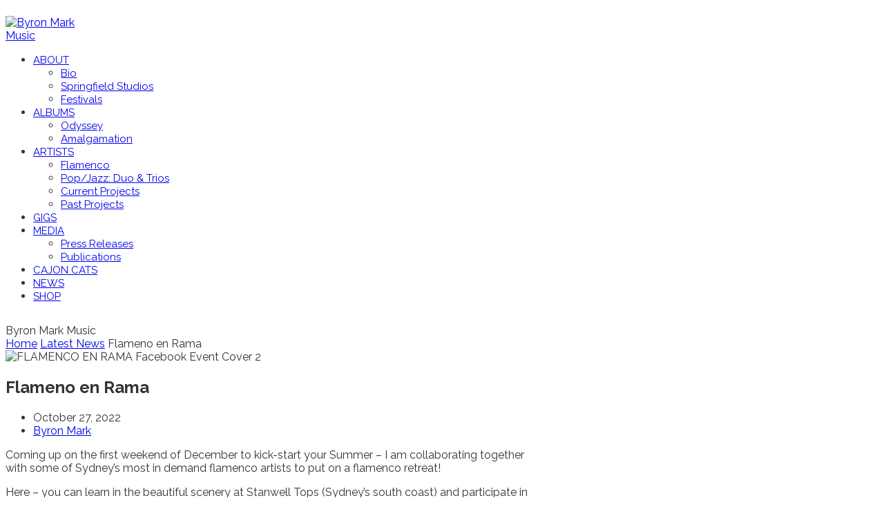

--- FILE ---
content_type: text/html; charset=UTF-8
request_url: https://www.byronmark.com/flameno-en-rama/
body_size: 9061
content:
<!DOCTYPE html>
<html lang="en-US" >
<head>
<meta charset="UTF-8" />
<link rel="profile" href="http://gmpg.org/xfn/11">
<link rel="pingback" href="https://www.byronmark.com/xmlrpc.php">
<title>Flameno en Rama &#8211; Byron Mark Music</title>
<meta name='robots' content='max-image-preview:large' />
<meta name="viewport" content="width=device-width, initial-scale=1">
<meta name="generator" content="Total WordPress Theme 3.3.5" />
<link rel='dns-prefetch' href='//fonts.googleapis.com' />
<link rel='dns-prefetch' href='//s.w.org' />
<link rel="alternate" type="application/rss+xml" title="Byron Mark Music &raquo; Feed" href="https://www.byronmark.com/feed/" />
<link rel="alternate" type="application/rss+xml" title="Byron Mark Music &raquo; Comments Feed" href="https://www.byronmark.com/comments/feed/" />
<link rel="alternate" type="application/rss+xml" title="Byron Mark Music &raquo; Flameno en Rama Comments Feed" href="https://www.byronmark.com/flameno-en-rama/feed/" />
<link rel='stylesheet' id='js_composer_front-css'  href='https://www.byronmark.com/wp-content/plugins/js_composer/assets/css/js_composer.min.css?ver=4.11.1' type='text/css' media='all' />
<link rel='stylesheet' id='wp-block-library-css'  href='https://www.byronmark.com/wp-includes/css/dist/block-library/style.min.css?ver=475aa42797018b11863fbd26b4342254' type='text/css' media='all' />
<style id='global-styles-inline-css' type='text/css'>
body{--wp--preset--color--black: #000000;--wp--preset--color--cyan-bluish-gray: #abb8c3;--wp--preset--color--white: #ffffff;--wp--preset--color--pale-pink: #f78da7;--wp--preset--color--vivid-red: #cf2e2e;--wp--preset--color--luminous-vivid-orange: #ff6900;--wp--preset--color--luminous-vivid-amber: #fcb900;--wp--preset--color--light-green-cyan: #7bdcb5;--wp--preset--color--vivid-green-cyan: #00d084;--wp--preset--color--pale-cyan-blue: #8ed1fc;--wp--preset--color--vivid-cyan-blue: #0693e3;--wp--preset--color--vivid-purple: #9b51e0;--wp--preset--gradient--vivid-cyan-blue-to-vivid-purple: linear-gradient(135deg,rgba(6,147,227,1) 0%,rgb(155,81,224) 100%);--wp--preset--gradient--light-green-cyan-to-vivid-green-cyan: linear-gradient(135deg,rgb(122,220,180) 0%,rgb(0,208,130) 100%);--wp--preset--gradient--luminous-vivid-amber-to-luminous-vivid-orange: linear-gradient(135deg,rgba(252,185,0,1) 0%,rgba(255,105,0,1) 100%);--wp--preset--gradient--luminous-vivid-orange-to-vivid-red: linear-gradient(135deg,rgba(255,105,0,1) 0%,rgb(207,46,46) 100%);--wp--preset--gradient--very-light-gray-to-cyan-bluish-gray: linear-gradient(135deg,rgb(238,238,238) 0%,rgb(169,184,195) 100%);--wp--preset--gradient--cool-to-warm-spectrum: linear-gradient(135deg,rgb(74,234,220) 0%,rgb(151,120,209) 20%,rgb(207,42,186) 40%,rgb(238,44,130) 60%,rgb(251,105,98) 80%,rgb(254,248,76) 100%);--wp--preset--gradient--blush-light-purple: linear-gradient(135deg,rgb(255,206,236) 0%,rgb(152,150,240) 100%);--wp--preset--gradient--blush-bordeaux: linear-gradient(135deg,rgb(254,205,165) 0%,rgb(254,45,45) 50%,rgb(107,0,62) 100%);--wp--preset--gradient--luminous-dusk: linear-gradient(135deg,rgb(255,203,112) 0%,rgb(199,81,192) 50%,rgb(65,88,208) 100%);--wp--preset--gradient--pale-ocean: linear-gradient(135deg,rgb(255,245,203) 0%,rgb(182,227,212) 50%,rgb(51,167,181) 100%);--wp--preset--gradient--electric-grass: linear-gradient(135deg,rgb(202,248,128) 0%,rgb(113,206,126) 100%);--wp--preset--gradient--midnight: linear-gradient(135deg,rgb(2,3,129) 0%,rgb(40,116,252) 100%);--wp--preset--duotone--dark-grayscale: url('#wp-duotone-dark-grayscale');--wp--preset--duotone--grayscale: url('#wp-duotone-grayscale');--wp--preset--duotone--purple-yellow: url('#wp-duotone-purple-yellow');--wp--preset--duotone--blue-red: url('#wp-duotone-blue-red');--wp--preset--duotone--midnight: url('#wp-duotone-midnight');--wp--preset--duotone--magenta-yellow: url('#wp-duotone-magenta-yellow');--wp--preset--duotone--purple-green: url('#wp-duotone-purple-green');--wp--preset--duotone--blue-orange: url('#wp-duotone-blue-orange');--wp--preset--font-size--small: 13px;--wp--preset--font-size--medium: 20px;--wp--preset--font-size--large: 36px;--wp--preset--font-size--x-large: 42px;}.has-black-color{color: var(--wp--preset--color--black) !important;}.has-cyan-bluish-gray-color{color: var(--wp--preset--color--cyan-bluish-gray) !important;}.has-white-color{color: var(--wp--preset--color--white) !important;}.has-pale-pink-color{color: var(--wp--preset--color--pale-pink) !important;}.has-vivid-red-color{color: var(--wp--preset--color--vivid-red) !important;}.has-luminous-vivid-orange-color{color: var(--wp--preset--color--luminous-vivid-orange) !important;}.has-luminous-vivid-amber-color{color: var(--wp--preset--color--luminous-vivid-amber) !important;}.has-light-green-cyan-color{color: var(--wp--preset--color--light-green-cyan) !important;}.has-vivid-green-cyan-color{color: var(--wp--preset--color--vivid-green-cyan) !important;}.has-pale-cyan-blue-color{color: var(--wp--preset--color--pale-cyan-blue) !important;}.has-vivid-cyan-blue-color{color: var(--wp--preset--color--vivid-cyan-blue) !important;}.has-vivid-purple-color{color: var(--wp--preset--color--vivid-purple) !important;}.has-black-background-color{background-color: var(--wp--preset--color--black) !important;}.has-cyan-bluish-gray-background-color{background-color: var(--wp--preset--color--cyan-bluish-gray) !important;}.has-white-background-color{background-color: var(--wp--preset--color--white) !important;}.has-pale-pink-background-color{background-color: var(--wp--preset--color--pale-pink) !important;}.has-vivid-red-background-color{background-color: var(--wp--preset--color--vivid-red) !important;}.has-luminous-vivid-orange-background-color{background-color: var(--wp--preset--color--luminous-vivid-orange) !important;}.has-luminous-vivid-amber-background-color{background-color: var(--wp--preset--color--luminous-vivid-amber) !important;}.has-light-green-cyan-background-color{background-color: var(--wp--preset--color--light-green-cyan) !important;}.has-vivid-green-cyan-background-color{background-color: var(--wp--preset--color--vivid-green-cyan) !important;}.has-pale-cyan-blue-background-color{background-color: var(--wp--preset--color--pale-cyan-blue) !important;}.has-vivid-cyan-blue-background-color{background-color: var(--wp--preset--color--vivid-cyan-blue) !important;}.has-vivid-purple-background-color{background-color: var(--wp--preset--color--vivid-purple) !important;}.has-black-border-color{border-color: var(--wp--preset--color--black) !important;}.has-cyan-bluish-gray-border-color{border-color: var(--wp--preset--color--cyan-bluish-gray) !important;}.has-white-border-color{border-color: var(--wp--preset--color--white) !important;}.has-pale-pink-border-color{border-color: var(--wp--preset--color--pale-pink) !important;}.has-vivid-red-border-color{border-color: var(--wp--preset--color--vivid-red) !important;}.has-luminous-vivid-orange-border-color{border-color: var(--wp--preset--color--luminous-vivid-orange) !important;}.has-luminous-vivid-amber-border-color{border-color: var(--wp--preset--color--luminous-vivid-amber) !important;}.has-light-green-cyan-border-color{border-color: var(--wp--preset--color--light-green-cyan) !important;}.has-vivid-green-cyan-border-color{border-color: var(--wp--preset--color--vivid-green-cyan) !important;}.has-pale-cyan-blue-border-color{border-color: var(--wp--preset--color--pale-cyan-blue) !important;}.has-vivid-cyan-blue-border-color{border-color: var(--wp--preset--color--vivid-cyan-blue) !important;}.has-vivid-purple-border-color{border-color: var(--wp--preset--color--vivid-purple) !important;}.has-vivid-cyan-blue-to-vivid-purple-gradient-background{background: var(--wp--preset--gradient--vivid-cyan-blue-to-vivid-purple) !important;}.has-light-green-cyan-to-vivid-green-cyan-gradient-background{background: var(--wp--preset--gradient--light-green-cyan-to-vivid-green-cyan) !important;}.has-luminous-vivid-amber-to-luminous-vivid-orange-gradient-background{background: var(--wp--preset--gradient--luminous-vivid-amber-to-luminous-vivid-orange) !important;}.has-luminous-vivid-orange-to-vivid-red-gradient-background{background: var(--wp--preset--gradient--luminous-vivid-orange-to-vivid-red) !important;}.has-very-light-gray-to-cyan-bluish-gray-gradient-background{background: var(--wp--preset--gradient--very-light-gray-to-cyan-bluish-gray) !important;}.has-cool-to-warm-spectrum-gradient-background{background: var(--wp--preset--gradient--cool-to-warm-spectrum) !important;}.has-blush-light-purple-gradient-background{background: var(--wp--preset--gradient--blush-light-purple) !important;}.has-blush-bordeaux-gradient-background{background: var(--wp--preset--gradient--blush-bordeaux) !important;}.has-luminous-dusk-gradient-background{background: var(--wp--preset--gradient--luminous-dusk) !important;}.has-pale-ocean-gradient-background{background: var(--wp--preset--gradient--pale-ocean) !important;}.has-electric-grass-gradient-background{background: var(--wp--preset--gradient--electric-grass) !important;}.has-midnight-gradient-background{background: var(--wp--preset--gradient--midnight) !important;}.has-small-font-size{font-size: var(--wp--preset--font-size--small) !important;}.has-medium-font-size{font-size: var(--wp--preset--font-size--medium) !important;}.has-large-font-size{font-size: var(--wp--preset--font-size--large) !important;}.has-x-large-font-size{font-size: var(--wp--preset--font-size--x-large) !important;}
</style>
<link rel='stylesheet' id='contact-form-7-css'  href='https://www.byronmark.com/wp-content/plugins/contact-form-7/includes/css/styles.css?ver=5.5.6.1' type='text/css' media='all' />
<link rel='stylesheet' id='rs-plugin-settings-css'  href='https://www.byronmark.com/wp-content/plugins/revslider/public/assets/css/settings.css?ver=5.2.3.5' type='text/css' media='all' />
<style id='rs-plugin-settings-inline-css' type='text/css'>
#rs-demo-id {}
</style>
<link rel='stylesheet' id='parent-style-css'  href='https://www.byronmark.com/wp-content/themes/Total/style.css?ver=475aa42797018b11863fbd26b4342254' type='text/css' media='all' />
<link rel='stylesheet' id='wpex-font-awesome-css'  href='https://www.byronmark.com/wp-content/themes/Total/css/lib/font-awesome.min.css?ver=4.3.0' type='text/css' media='all' />
<link rel='stylesheet' id='wpex-style-css'  href='https://www.byronmark.com/wp-content/themes/byron-mark-music/style.css?ver=3.3.5' type='text/css' media='all' />
<link rel='stylesheet' id='wpex-google-font-raleway-css'  href='//fonts.googleapis.com/css?family=Raleway%3A100%2C200%2C300%2C400%2C500%2C600%2C700%2C800%2C900100italic%2C200italic%2C300italic%2C400italic%2C500italic%2C600italic%2C700italic%2C800italic%2C900italic&#038;subset=latin&#038;ver=475aa42797018b11863fbd26b4342254' type='text/css' media='all' />
<link rel='stylesheet' id='wpex-google-font-eb-garamond-css'  href='//fonts.googleapis.com/css?family=EB+Garamond%3A100%2C200%2C300%2C400%2C500%2C600%2C700%2C800%2C900100italic%2C200italic%2C300italic%2C400italic%2C500italic%2C600italic%2C700italic%2C800italic%2C900italic&#038;subset=latin&#038;ver=475aa42797018b11863fbd26b4342254' type='text/css' media='all' />
<link rel='stylesheet' id='animsition-css'  href='https://www.byronmark.com/wp-content/themes/Total/css/lib/animsition.css?ver=475aa42797018b11863fbd26b4342254' type='text/css' media='all' />
<link rel='stylesheet' id='wpex-visual-composer-css'  href='https://www.byronmark.com/wp-content/themes/Total/css/wpex-visual-composer.css?ver=3.3.5' type='text/css' media='all' />
<link rel='stylesheet' id='wpex-visual-composer-extend-css'  href='https://www.byronmark.com/wp-content/themes/Total/css/wpex-visual-composer-extend.css?ver=3.3.5' type='text/css' media='all' />
<link rel='stylesheet' id='wpex-responsive-css'  href='https://www.byronmark.com/wp-content/themes/Total/css/wpex-responsive.css?ver=3.3.5' type='text/css' media='all' />
<script type='text/javascript' src='https://www.byronmark.com/wp-includes/js/jquery/jquery.min.js?ver=3.6.0' id='jquery-core-js'></script>
<script type='text/javascript' src='https://www.byronmark.com/wp-includes/js/jquery/jquery-migrate.min.js?ver=3.3.2' id='jquery-migrate-js'></script>
<script type='text/javascript' src='https://www.byronmark.com/wp-content/plugins/gigpress/scripts/gigpress.js?ver=475aa42797018b11863fbd26b4342254' id='gigpress-js-js'></script>
<script type='text/javascript' src='https://www.byronmark.com/wp-content/plugins/revslider/public/assets/js/jquery.themepunch.tools.min.js?ver=5.2.3.5' id='tp-tools-js'></script>
<script type='text/javascript' src='https://www.byronmark.com/wp-content/plugins/revslider/public/assets/js/jquery.themepunch.revolution.min.js?ver=5.2.3.5' id='revmin-js'></script>
<link rel="https://api.w.org/" href="https://www.byronmark.com/wp-json/" /><link rel="alternate" type="application/json" href="https://www.byronmark.com/wp-json/wp/v2/posts/2181" /><link rel="EditURI" type="application/rsd+xml" title="RSD" href="https://www.byronmark.com/xmlrpc.php?rsd" />
<link rel="wlwmanifest" type="application/wlwmanifest+xml" href="https://www.byronmark.com/wp-includes/wlwmanifest.xml" /> 

<link rel="canonical" href="https://www.byronmark.com/flameno-en-rama/" />
<link rel='shortlink' href='https://www.byronmark.com/?p=2181' />
<link rel="alternate" type="application/json+oembed" href="https://www.byronmark.com/wp-json/oembed/1.0/embed?url=https%3A%2F%2Fwww.byronmark.com%2Fflameno-en-rama%2F" />
<link rel="alternate" type="text/xml+oembed" href="https://www.byronmark.com/wp-json/oembed/1.0/embed?url=https%3A%2F%2Fwww.byronmark.com%2Fflameno-en-rama%2F&#038;format=xml" />
<link href="https://www.byronmark.com/?feed=gigpress" rel="alternate" type="application/rss+xml" title="Upcoming shows" />
<!-- Global site tag (gtag.js) - Google Analytics -->
<script async src="https://www.googletagmanager.com/gtag/js?id=UA-32693243-1"></script>
<script>
  window.dataLayer = window.dataLayer || [];
  function gtag(){dataLayer.push(arguments);}
  gtag('js', new Date());

  gtag('config', 'UA-32693243-1');
</script><script type="text/javascript">
(function(url){
	if(/(?:Chrome\/26\.0\.1410\.63 Safari\/537\.31|WordfenceTestMonBot)/.test(navigator.userAgent)){ return; }
	var addEvent = function(evt, handler) {
		if (window.addEventListener) {
			document.addEventListener(evt, handler, false);
		} else if (window.attachEvent) {
			document.attachEvent('on' + evt, handler);
		}
	};
	var removeEvent = function(evt, handler) {
		if (window.removeEventListener) {
			document.removeEventListener(evt, handler, false);
		} else if (window.detachEvent) {
			document.detachEvent('on' + evt, handler);
		}
	};
	var evts = 'contextmenu dblclick drag dragend dragenter dragleave dragover dragstart drop keydown keypress keyup mousedown mousemove mouseout mouseover mouseup mousewheel scroll'.split(' ');
	var logHuman = function() {
		if (window.wfLogHumanRan) { return; }
		window.wfLogHumanRan = true;
		var wfscr = document.createElement('script');
		wfscr.type = 'text/javascript';
		wfscr.async = true;
		wfscr.src = url + '&r=' + Math.random();
		(document.getElementsByTagName('head')[0]||document.getElementsByTagName('body')[0]).appendChild(wfscr);
		for (var i = 0; i < evts.length; i++) {
			removeEvent(evts[i], logHuman);
		}
	};
	for (var i = 0; i < evts.length; i++) {
		addEvent(evts[i], logHuman);
	}
})('//www.byronmark.com/?wordfence_lh=1&hid=114DC98D702FD158D6810BFF12C2731D');
</script><!--[if IE 8]><link rel="stylesheet" type="text/css" href="https://www.byronmark.com/wp-content/themes/Total/css/ie8.css" media="screen"><![endif]--><!--[if IE 9]><link rel="stylesheet" type="text/css" href="https://www.byronmark.com/wp-content/themes/Total/css/ie9.css" media="screen"><![endif]--><!--[if lt IE 9]><script src="https://www.byronmark.com/wp-content/themes/Total/js/html5.js"></script><![endif]--><!-- Retina Logo -->
		<script type="text/javascript">
			var $wpexRetinaLogo = "http://www.byronmark.com/wp-content/uploads/2015/12/byron-mark-music-tright.png",
				$wpexRetinaLogoHeight = "130";
			jQuery(function($){
				if ( window.devicePixelRatio >= 2 ) {
					$("#site-logo img").attr("src", "http://www.byronmark.com/wp-content/uploads/2015/12/byron-mark-music-tright.png");
					$("#site-logo img").css("max-height", "130px");
				}
			});
		</script>
<link rel="shortcut icon" href="https://www.byronmark.com/wp-content/uploads/2015/12/byron-site-icon-1.png">
<link rel="apple-touch-icon-precomposed" href="https://www.byronmark.com/wp-content/uploads/2015/12/byron-iphone-icon-1.png">
<link rel="apple-touch-icon-precomposed" sizes="76x76" href="https://www.byronmark.com/wp-content/uploads/2015/12/byron-ipad-icon-1.png">
<link rel="apple-touch-icon-precomposed" sizes="120x120" href="https://www.byronmark.com/wp-content/uploads/2015/12/byron-iphone-rt-icon-1.png"><style type="text/css">.recentcomments a{display:inline !important;padding:0 !important;margin:0 !important;}</style><meta name="generator" content="Powered by Visual Composer - drag and drop page builder for WordPress."/>
<!--[if lte IE 9]><link rel="stylesheet" type="text/css" href="https://www.byronmark.com/wp-content/plugins/js_composer/assets/css/vc_lte_ie9.min.css" media="screen"><![endif]--><!--[if IE  8]><link rel="stylesheet" type="text/css" href="https://www.byronmark.com/wp-content/plugins/js_composer/assets/css/vc-ie8.min.css" media="screen"><![endif]--><meta name="generator" content="Powered by Slider Revolution 5.2.3.5 - responsive, Mobile-Friendly Slider Plugin for WordPress with comfortable drag and drop interface." />
<noscript><style type="text/css"> .wpb_animate_when_almost_visible { opacity: 1; }</style></noscript><!-- TOTAL CSS -->
<style type="text/css">
/*PAGE ANIMATIONS*/.animsition-loading{content:"Byron Mark Music"}/*TYPOGRAPHY*/body{font-family:Raleway;font-weight:400;font-style:normal;font-size:16px;color:#333333}#site-navigation .dropdown-menu a{font-style:normal;font-size:15px;text-transform:capitalize}.entry h3{font-size:28px}{font-family:EB Garamond}/*CUSTOMIZER STYLING*/@media only screen and (min-width:960px){.content-area{width:75%}}@media only screen and (min-width:960px){.content-area{max-width:75%}}@media only screen and (min-width:960px){#site-logo img{max-width:130px}}@media only screen and (min-width:768px) and (max-width:959px){#site-logo img{max-width:120px}}@media only screen and (max-width:767px){#site-logo img{max-width:120px}}#site-scroll-top:hover{color:#e82626}.full-width-main-layout .container,.full-width-main-layout .vc_row-fluid.container,.boxed-main-layout #wrap{width:1024px}.content-area{}#top-bar-wrap{background-color:#09090c;border-color:#09090c;color:#ffffff}.wpex-top-bar-sticky{background-color:#09090c}#top-bar-content strong{color:#ffffff}#top-bar-content a{color:#ffffff}#top-bar-social-alt a{color:#ffffff}#top-bar-content a:hover{color:#e82626}#top-bar-social-alt a:hover{color:#e82626}#top-bar-social a.wpex-social-btn-no-style{color:#ffffff}#top-bar-social a.wpex-social-btn-no-style:hover{color:#e82626}#site-header-inner{padding-top:15px;padding-bottom:15px}#site-header.overlay-header #site-header-inner{padding-top:15px;padding-bottom:15px}#site-logo img{}.mobile-toggle-nav a{border-color:#ffffff}.wpex-mobile-toggle-menu-fixed_top .mobile-toggle-nav a{border-color:#ffffff}#footer-callout-wrap{background-color:#e82626;color:#ffffff}.footer-callout-content a{color:#18191f}.footer-callout-content a:hover{color:#ffffff}#footer-callout .theme-button{background:#e82626;color:#18191f}#footer-callout .theme-button:hover{background:#e82626;color:#ffffff}#footer{background-color:#09090c;color:#ffffff}#footer p{color:#ffffff}#footer li a:before{color:#ffffff}.site-footer .widget-recent-posts-icons li .fa{color:#ffffff}#footer-bottom{text-align:center;background:#09090c;color:#282828}#footer-bottom p{color:#282828}.wpex-vc-column-wrapper{margin-bottom:40px}/*CUSTOM CSS*/ul.instagram-pics li{float:left;width:16.6666666666666666666666%;list-style:none;padding:0 5px 5px}/* Skinning native WP Audio player */.mejs-container,.mejs-container .mejs-controls,.mejs-embed,.mejs-embed body{background:#993322 !important}
</style></head>

<!-- Begin Body -->
<body class="post-template-default single single-post postid-2181 single-format-standard wp-custom-logo wpex-theme wpex-responsive full-width-main-layout skin-base no-composer wpex-live-site content-full-width post-in-category-latest-news has-breadcrumbs breadcrumbs-position-default has-topbar sidebar-widget-icons footer-has-reveal smooth-fonts wpex-mobile-toggle-menu-icon_buttons has-mobile-menu wpb-js-composer js-comp-ver-4.11.1 vc_responsive" itemscope="itemscope" itemtype="http://schema.org/WebPage">

<div class="wpex-page-animation-wrap animsition clr">
<div id="outer-wrap" class="clr">

	
	<div id="wrap" class="clr">

		

	<div id="top-bar-wrap" class="clr wpex-top-bar-sticky">

		<div id="top-bar" class="clr container">

						
			

<div id="top-bar-social" class="clr top-bar-right social-style-none">

	<a href="https://www.facebook.com/byronmarksydney" title="Facebook" class="wpex-facebook wpex-social-btn wpex-social-btn-no-style" target="_blank"><span class="fa fa-facebook"></span></a><a href="https://www.instagram.com/byronmarkmusic/" title="Instagram" class="wpex-instagram wpex-social-btn wpex-social-btn-no-style" target="_blank"><span class="fa fa-instagram"></span></a><a href="https://www.youtube.com/user/ByronMarkSydney" title="Youtube" class="wpex-youtube wpex-social-btn wpex-social-btn-no-style" target="_blank"><span class="fa fa-youtube"></span></a><a href="https://www.byronmark.com/contact/" title="Email" class="wpex-email wpex-social-btn wpex-social-btn-no-style" target="_blank"><span class="fa fa-envelope"></span></a>
</div><!-- #top-bar-social -->
		</div><!-- #top-bar -->

	</div><!-- #top-bar-wrap -->



<header id="site-header" class="header-one fixed-scroll wpex-shrink-sticky-header wpex-dropdown-style-minimal clr" itemscope="itemscope" itemtype="http://schema.org/WPHeader">

	
	<div id="site-header-inner" class="container clr">

		
<div id="site-logo" class="site-branding clr header-one-logo">
	<div id="site-logo-inner" class="clr">
									<a href="https://www.byronmark.com/" title="Byron Mark Music" rel="home" class="main-logo"><img src="//www.byronmark.com/wp-content/uploads/2015/12/byron-mark-music-tright.png" alt="Byron Mark Music" width="" height="130" data-no-retina /></a>
									</div><!-- #site-logo-inner -->
</div><!-- #site-logo -->
	
	<div id="site-navigation-wrap" class="navbar-style-one wpex-dropdowns-caret clr">

		<nav id="site-navigation" class="navigation main-navigation clr" itemscope="itemscope" itemtype="http://schema.org/SiteNavigationElement">

			
				<ul id="menu-main" class="dropdown-menu sf-menu"><li id="menu-item-581" class="menu-item menu-item-type-post_type menu-item-object-page menu-item-has-children dropdown menu-item-581"><a href="https://www.byronmark.com/about/"><span class="link-inner">ABOUT</span></a>
<ul class="sub-menu">
	<li id="menu-item-469" class="menu-item menu-item-type-post_type menu-item-object-page menu-item-469"><a href="https://www.byronmark.com/about/"><span class="link-inner">Bio</span></a></li>
	<li id="menu-item-533" class="menu-item menu-item-type-post_type menu-item-object-page menu-item-533"><a href="https://www.byronmark.com/studio-and-label/"><span class="link-inner">Springfield Studios</span></a></li>
	<li id="menu-item-1880" class="menu-item menu-item-type-post_type menu-item-object-page menu-item-1880"><a href="https://www.byronmark.com/about-copy/"><span class="link-inner">Festivals</span></a></li>
</ul>
</li>
<li id="menu-item-221" class="menu-item menu-item-type-post_type menu-item-object-page menu-item-has-children dropdown menu-item-221"><a href="https://www.byronmark.com/music/"><span class="link-inner">ALBUMS</span></a>
<ul class="sub-menu">
	<li id="menu-item-1757" class="menu-item menu-item-type-post_type menu-item-object-page menu-item-1757"><a href="https://www.byronmark.com/odyssey/"><span class="link-inner">Odyssey</span></a></li>
	<li id="menu-item-1756" class="menu-item menu-item-type-post_type menu-item-object-page menu-item-1756"><a href="https://www.byronmark.com/amalgamation/"><span class="link-inner">Amalgamation</span></a></li>
</ul>
</li>
<li id="menu-item-198" class="menu-item menu-item-type-post_type menu-item-object-page menu-item-has-children dropdown menu-item-198"><a href="https://www.byronmark.com/bands/"><span class="link-inner">ARTISTS</span></a>
<ul class="sub-menu">
	<li id="menu-item-1830" class="menu-item menu-item-type-post_type menu-item-object-page menu-item-1830"><a href="https://www.byronmark.com/flamenco/"><span class="link-inner">Flamenco</span></a></li>
	<li id="menu-item-1838" class="menu-item menu-item-type-post_type menu-item-object-page menu-item-1838"><a href="https://www.byronmark.com/duotrio/"><span class="link-inner">Pop/Jazz: Duo &#038; Trios</span></a></li>
	<li id="menu-item-1872" class="menu-item menu-item-type-post_type menu-item-object-page menu-item-1872"><a href="https://www.byronmark.com/bands/"><span class="link-inner">Current Projects</span></a></li>
	<li id="menu-item-1847" class="menu-item menu-item-type-post_type menu-item-object-page menu-item-1847"><a href="https://www.byronmark.com/past-projects/"><span class="link-inner">Past Projects</span></a></li>
</ul>
</li>
<li id="menu-item-466" class="menu-item menu-item-type-post_type menu-item-object-page menu-item-466"><a href="https://www.byronmark.com/gigs/"><span class="link-inner">GIGS</span></a></li>
<li id="menu-item-1803" class="menu-item menu-item-type-post_type menu-item-object-page menu-item-has-children dropdown menu-item-1803"><a href="https://www.byronmark.com/media/"><span class="link-inner">MEDIA</span></a>
<ul class="sub-menu">
	<li id="menu-item-1825" class="menu-item menu-item-type-post_type menu-item-object-page menu-item-1825"><a href="https://www.byronmark.com/media/"><span class="link-inner">Press Releases</span></a></li>
	<li id="menu-item-1824" class="menu-item menu-item-type-post_type menu-item-object-page menu-item-1824"><a href="https://www.byronmark.com/publications/"><span class="link-inner">Publications</span></a></li>
</ul>
</li>
<li id="menu-item-467" class="menu-item menu-item-type-post_type menu-item-object-page menu-item-467"><a href="https://www.byronmark.com/cajoncats/"><span class="link-inner">CAJON CATS</span></a></li>
<li id="menu-item-302" class="menu-item menu-item-type-post_type menu-item-object-page menu-item-302"><a href="https://www.byronmark.com/news/"><span class="link-inner">NEWS</span></a></li>
<li id="menu-item-1776" class="menu-item menu-item-type-post_type menu-item-object-page menu-item-1776"><a href="https://www.byronmark.com/shop/"><span class="link-inner">SHOP</span></a></li>
</ul>
			
		</nav><!-- #site-navigation -->

	</div><!-- #site-navigation-wrap -->

	

<div id="mobile-menu" class="clr wpex-mobile-menu-toggle wpex-hidden">
			<a href="#" class="mobile-menu-toggle"><span class="fa fa-navicon"></span></a>
		</div><!-- #mobile-menu -->
	</div><!-- #site-header-inner -->

	
</header><!-- #header -->


		
		<main id="main" class="site-main clr" itemprop="" itemscope="itemscope" itemtype="http://schema.org/Blog">

			

<header class="page-header wpex-supports-mods">

	
	<div class="page-header-inner container clr">

		<span class="page-header-title wpex-clr">Byron Mark Music</span><nav class="site-breadcrumbs wpex-clr position-default"><div class="breadcrumb-trail"><span itemscope itemtype="http://data-vocabulary.org/Breadcrumb"><a href="https://www.byronmark.com/" title="Byron Mark Music" rel="home" class="trail-begin" itemprop="url"><span itemprop="title"><span class="fa fa-home"></span><span class="display-none">Home</span></span></a></span><span class="sep"> <span class="fa fa-angle-right"></span> </span><span class="trail-post-categories"><span itemscope itemtype="http://data-vocabulary.org/Breadcrumb"><a href="https://www.byronmark.com/category/latest-news/" title="Latest News" class="term-14" itemprop="url"><span itemprop="title">Latest News</span></a></span></span><span class="sep"> <span class="fa fa-angle-right"></span> </span>Flameno en Rama</div></nav>
	</div><!-- .page-header-inner -->

	
</header><!-- .page-header -->


	<div id="content-wrap" class="container clr">

		
		<div id="primary" class="content-area clr">

			
			<div id="content" class="site-content clr">

				
				
<article class="single-blog-article clr" itemprop="blogPost" itemscope="itemscope" itemtype="http://schema.org/BlogPosting">

	
	<div id="post-media" class="clr">

					<img src="https://www.byronmark.com/wp-content/uploads/2022/10/FLAMENCO-EN-RAMA-Facebook-Event-Cover-2.png" width="1920" height="1080" alt="FLAMENCO EN RAMA Facebook Event Cover 2" itemprop="image" />		
		
	</div><!-- #post-media -->


<header class="single-blog-header clr">
	<h1 class="single-post-title entry-title" itemprop="headline">Flameno en Rama</h1><!-- .single-post-title -->
</header><!-- .blog-single-header -->
<ul class="meta clr meta-with-title">

	
					<li class="meta-date"><span class="fa fa-clock-o"></span><time class="updated" datetime="2022-10-27" itemprop="datePublished" pubdate>October 27, 2022</time></li>
		
		
		
		
	
		
					<li class="meta-author"><span class="fa fa-user"></span><span class="vcard author" itemprop="name"><span class="fn"><a href="https://www.byronmark.com/author/byron/" title="Posts by Byron Mark" rel="author" itemprop="author" itemscope="itemscope" itemtype="http://schema.org/Person">Byron Mark</a></span></span></li>
		
		
		
	
</ul><!-- .meta -->
<div class="entry clr" itemprop="text">
	
<p>Coming up on the first weekend of December to kick-start your Summer &#8211; I am collaborating together with some of Sydney&#8217;s most in demand flamenco artists to put on a flamenco retreat!</p>



<p>Here &#8211; you can learn in the beautiful scenery at Stanwell Tops (Sydney&#8217;s south coast) and participate in flamenco dance, singing, cajon and guitar from Paco Lara, Chachy Penalver, Zoe Velez and myself.</p>



<p>Click the link below to find out more &#8211; early bird tickets close soon &#8211; so book now and SAVE! Ole!!!!</p>



<p><a href="https://www.eventbrite.com/e/flamenco-en-rama-tickets-409806661757" target="_blank" rel="noreferrer noopener" data-type="URL" data-id="https://www.eventbrite.com/e/flamenco-en-rama-tickets-409806661757">Tickets and More Info</a></p>
</div><!-- .entry -->

<div class="post-tags clr"><a href="https://www.byronmark.com/tag/chachy-penalver/" rel="tag">chachy penalver</a><a href="https://www.byronmark.com/tag/flamenco-en-rama/" rel="tag">flamenco en rama</a><a href="https://www.byronmark.com/tag/paco-lara/" rel="tag">paco lara</a><a href="https://www.byronmark.com/tag/retreat/" rel="tag">retreat</a><a href="https://www.byronmark.com/tag/stanwell-tops/" rel="tag">stanwell tops</a><a href="https://www.byronmark.com/tag/wollongong/" rel="tag">wollongong</a><a href="https://www.byronmark.com/tag/zoe-velez/" rel="tag">zoe velez</a></div>
</article><!-- .entry -->
				
			</div><!-- #content -->

			
		</div><!-- #primary -->

		
	</div><!-- .container -->


            

    <div class="post-pagination-wrap clr">

        <ul class="post-pagination container clr">

            
                <li class="post-prev"><a href="https://www.byronmark.com/adelaide-cajon-workshops-2/" rel="prev"><span class="fa fa-angle-double-left"></span>Adelaide Cajon Workshops</a></li>

            
            
                <li class="post-next"><a href="https://www.byronmark.com/las-quatro-in-sydney/" rel="next">Las Quatro in Sydney<span class="fa fa-angle-double-right"></span></a></li>

                        
        </ul><!-- .post-post-pagination -->

    </div><!-- .post-pagination-wrap -->


        </main><!-- #main-content -->                
        
        

<div class="footer-reveal clr">

    <footer id="footer" class="site-footer" itemscope="itemscope" itemtype="http://schema.org/WPFooter">

        
        <div id="footer-inner" class="container clr">

            
<div id="footer-widgets" class="wpex-row clr gap-30">

		<div class="footer-box span_1_of_3 col col-1">
		<div class="footer-widget widget_wpex_info_widget clr"><div class="widget-title">Contact Byron</div>
		<div class="wpex-info-widget wpex-clr">

			
			
			
			
				<div class="wpex-info-widget-email wpex-clr">
					<span class="fa fa-envelope"></span>
											<a href="mailto:byron@byronmark.com" title="Email Us">byron@byronmark.com</a>
									</div><!-- .wpex-info-widget-address -->

			
		</div><!-- .wpex-info-widget -->

		</div>		
		</div><!-- .footer-one-box -->

			<div class="footer-box span_1_of_3 col col-2">
			<div class="footer-widget widget_text clr">			<div class="textwidget"><img class="center-block"  src="/wp-content/uploads/2015/12/byron_logo_main_transparent_white.png"/></div>
		</div>		</div><!-- .footer-one-box -->
		
			<div class="footer-box span_1_of_3 col col-3 ">
			<div class="footer-widget widget_wpex_fontawesome_social_widget clr">
			<div class="wpex-fa-social-widget clr">
								<ul style="font-size:20px;">
					<li>
								<a href="https://www.facebook.com/byronmarksydney" title="Facebook" class="wpex-facebook wpex-social-btn wpex-social-btn-minimal" style="height:40px;width:40px;line-height:40px;" target="_blank"><span class="fa fa-facebook"></span>
								</a>
							</li><li>
								<a href="https://www.instagram.com/byronmarkmusic/" title="Instagram" class="wpex-instagram wpex-social-btn wpex-social-btn-minimal" style="height:40px;width:40px;line-height:40px;" target="_blank"><span class="fa fa-instagram"></span>
								</a>
							</li><li>
								<a href="https://www.youtube.com/user/ByronMarkSydney" title="Youtube" class="wpex-youtube wpex-social-btn wpex-social-btn-minimal" style="height:40px;width:40px;line-height:40px;" target="_blank"><span class="fa fa-youtube-play"></span>
								</a>
							</li>				</ul>
			</div><!-- .fontawesome-social-widget -->

			</div>
				</div><!-- .footer-one-box -->
	
	
	
</div><!-- #footer-widgets -->            
        </div><!-- #footer-widgets -->

        
    </footer><!-- #footer -->



<div id="footer-bottom" class="clr" >

	<div id="footer-bottom-inner" class="container clr">

		
			<div id="copyright" class="clr" role="contentinfo">
				Copyright <a href="#">Byron Mark Music</a>			</div><!-- #copyright -->

		
		
	</div><!-- #footer-bottom-inner -->

</div><!-- #footer-bottom -->
</div><!-- .footer-reveal -->
    </div><!-- #wrap -->

    
</div><!-- .outer-wrap -->

</div><!-- .animsition -->
<!-- Facebook Pixel Code -->
<script>
!function(f,b,e,v,n,t,s)
{if(f.fbq)return;n=f.fbq=function(){n.callMethod?
n.callMethod.apply(n,arguments):n.queue.push(arguments)};
if(!f._fbq)f._fbq=n;n.push=n;n.loaded=!0;n.version='2.0';
n.queue=[];t=b.createElement(e);t.async=!0;
t.src=v;s=b.getElementsByTagName(e)[0];
s.parentNode.insertBefore(t,s)}(window,document,'script',
'https://connect.facebook.net/en_US/fbevents.js');
 fbq('init', '736223009857669'); 
fbq('track', 'PageView');
</script>
<noscript>
 <img height="1" width="1" 
src="https://www.facebook.com/tr?id=736223009857669&ev=PageView
&noscript=1"/>
</noscript>
<!-- End Facebook Pixel Code -->
<div id="mobile-menu-search" class="clr wpex-hidden">
	<form method="get" action="https://www.byronmark.com/" class="mobile-menu-searchform">
		<input type="search" name="s" autocomplete="off" placeholder="Search" />
				<button type="submit" class="searchform-submit">
			<span class="fa fa-search"></span>
		</button>
	</form>
</div><!-- .mobile-menu-search -->
<a href="#" id="site-scroll-top"><span class="fa fa-chevron-up"></span></a>	<link rel='stylesheet' id='gigpress-css-css'  href='https://www.byronmark.com/wp-content/plugins/gigpress/css/gigpress.css?ver=475aa42797018b11863fbd26b4342254' type='text/css' media='all' />
<script type='text/javascript' src='https://www.byronmark.com/wp-includes/js/dist/vendor/regenerator-runtime.min.js?ver=0.13.9' id='regenerator-runtime-js'></script>
<script type='text/javascript' src='https://www.byronmark.com/wp-includes/js/dist/vendor/wp-polyfill.min.js?ver=3.15.0' id='wp-polyfill-js'></script>
<script type='text/javascript' id='contact-form-7-js-extra'>
/* <![CDATA[ */
var wpcf7 = {"api":{"root":"https:\/\/www.byronmark.com\/wp-json\/","namespace":"contact-form-7\/v1"},"cached":"1"};
/* ]]> */
</script>
<script type='text/javascript' src='https://www.byronmark.com/wp-content/plugins/contact-form-7/includes/js/index.js?ver=5.5.6.1' id='contact-form-7-js'></script>
<script type='text/javascript' src='https://www.byronmark.com/wp-content/themes/byron-mark-music/js/bm-global.js?ver=1.0.0' id='bm-global-js'></script>
<script type='text/javascript' id='total-min-js-extra'>
/* <![CDATA[ */
var wpexLocalize = {"isRTL":"","mainLayout":"full-width","menuSearchStyle":"disabled","hasStickyHeader":"1","siteHeaderStyle":"one","superfishDelay":"600","superfishSpeed":"fast","superfishSpeedOut":"fast","mobileMenuStyle":"toggle","localScrollUpdateHash":"1","localScrollSpeed":"800","windowScrollTopSpeed":"800","carouselSpeed":"150","customSelects":".woocommerce-ordering .orderby, #dropdown_product_cat, .widget_categories select, .widget_archive select, #bbp_stick_topic_select, #bbp_topic_status_select, #bbp_destination_topic, .single-product .variations_form .variations select","milestoneDecimalFormat":",","animateMobileToggle":"1","hasStickyMobileHeader":"","overlayHeaderStickyTop":"0","stickyHeaderBreakPoint":"960","shrinkHeaderHeight":"70","shrinkHeaderLogoHeight":"","stickyTopBarBreakPoint":"960","hasStickyTopBarMobile":"1","pageAnimation":"1","pageAnimationIn":"fade-in","pageAnimationOut":"fade-out","pageAnimationInDuration":"200","pageAnimationOutDuration":"200","pageAnimationLoadingText":"Byron Mark Music","iLightbox":{"auto":false,"skin":"minimal","path":"horizontal","controls":{"arrows":true,"thumbnail":true,"fullscreen":true,"mousewheel":false},"effects":{"loadedFadeSpeed":50,"fadeSpeed":500},"show":{"title":true,"speed":200},"hide":{"speed":200},"overlay":{"blur":true,"opacity":0.9},"social":{"start":true,"show":"mouseenter","hide":"mouseleave","buttons":false}}};
/* ]]> */
</script>
<script type='text/javascript' src='https://www.byronmark.com/wp-content/themes/Total/js/total-min.js?ver=3.3.5' id='total-min-js'></script>

</body>
</html>

<!-- Page cached by LiteSpeed Cache 6.4.1 on 2026-01-16 08:48:57 -->